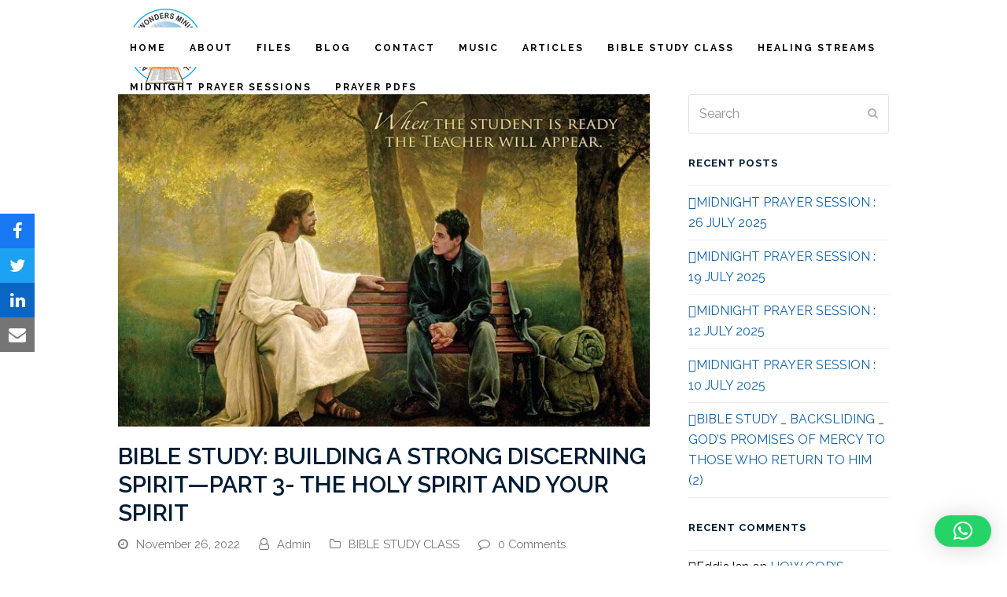

--- FILE ---
content_type: text/html; charset=UTF-8
request_url: https://apostolicwondersmedia.org/wp-admin/admin-ajax.php
body_size: -66
content:
{"status":"success","data":[["49liiwii","wfuvvh3y2zsm"],["ciytw2za","knl6dejuvt26"]]}